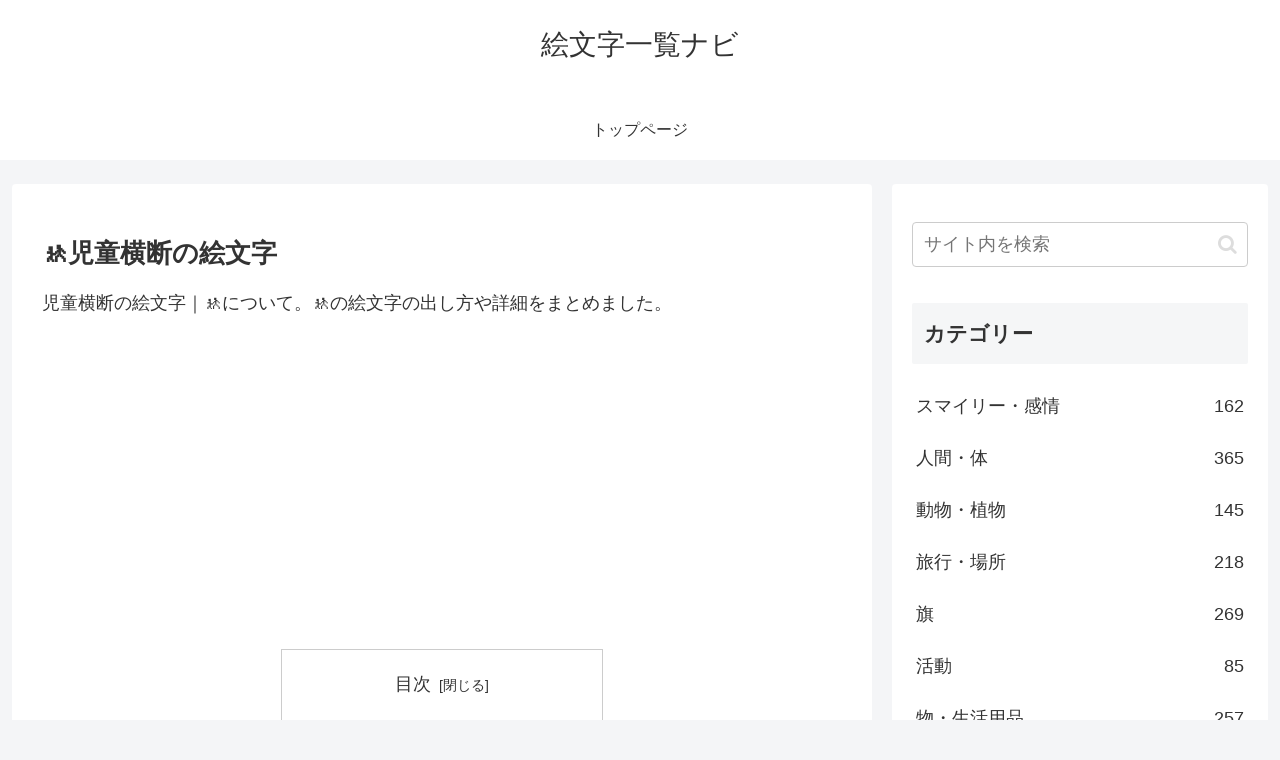

--- FILE ---
content_type: text/html; charset=utf-8
request_url: https://www.google.com/recaptcha/api2/aframe
body_size: 267
content:
<!DOCTYPE HTML><html><head><meta http-equiv="content-type" content="text/html; charset=UTF-8"></head><body><script nonce="O4deAv379xflEhH3_xPOMw">/** Anti-fraud and anti-abuse applications only. See google.com/recaptcha */ try{var clients={'sodar':'https://pagead2.googlesyndication.com/pagead/sodar?'};window.addEventListener("message",function(a){try{if(a.source===window.parent){var b=JSON.parse(a.data);var c=clients[b['id']];if(c){var d=document.createElement('img');d.src=c+b['params']+'&rc='+(localStorage.getItem("rc::a")?sessionStorage.getItem("rc::b"):"");window.document.body.appendChild(d);sessionStorage.setItem("rc::e",parseInt(sessionStorage.getItem("rc::e")||0)+1);localStorage.setItem("rc::h",'1768636541446');}}}catch(b){}});window.parent.postMessage("_grecaptcha_ready", "*");}catch(b){}</script></body></html>